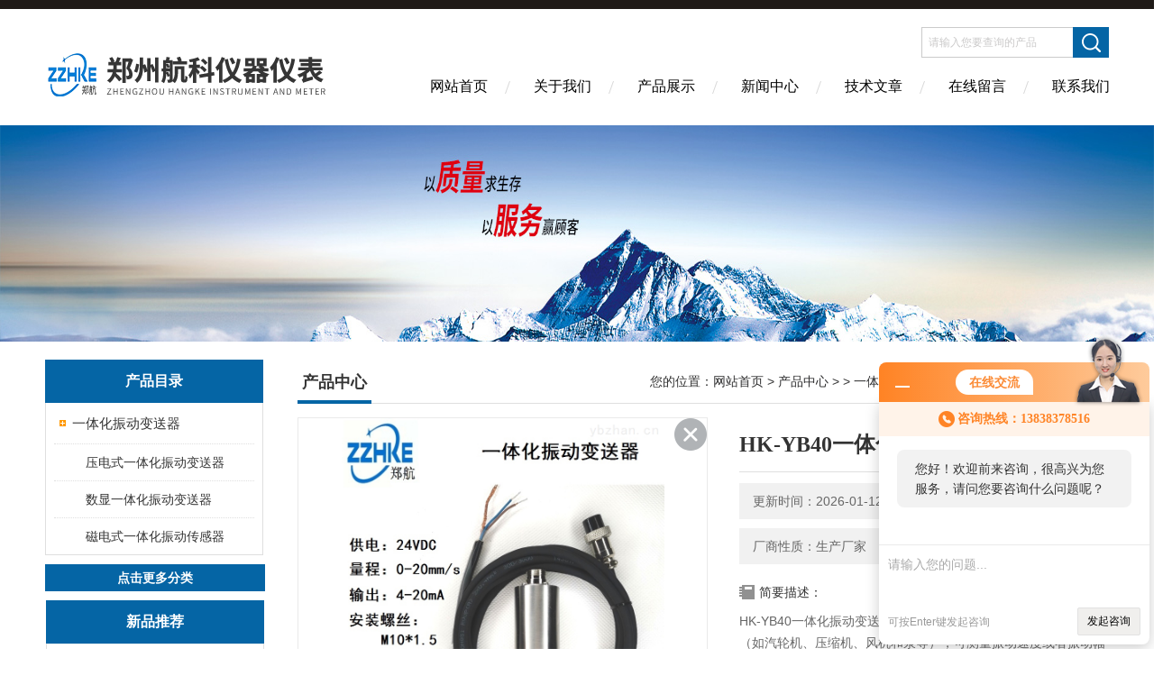

--- FILE ---
content_type: text/html; charset=utf-8
request_url: http://www.zzhkyqyb.com/Products-11631346.html
body_size: 9897
content:
<!DOCTYPE html PUBLIC "-//W3C//DTD XHTML 1.0 Transitional//EN" "http://www.w3.org/TR/xhtml1/DTD/xhtml1-transitional.dtd">
<html xmlns="http://www.w3.org/1999/xhtml">
<head>
<meta http-equiv="Content-Type" content="text/html; charset=utf-8" />
<meta http-equiv="X-UA-Compatible" content="IE=edge,chrome=1" />
<meta name="renderer" content="webkit|ie-comp|ie-stand">
<TITLE>HK-YB40一体化振动变送器-郑州航科仪器仪表有限公司</TITLE>
<META NAME="Keywords" CONTENT="HK-YB40一体化振动变送器">
<META NAME="Description" CONTENT="郑州航科仪器仪表有限公司所提供的HK-YB40一体化振动变送器质量可靠、规格齐全,郑州航科仪器仪表有限公司不仅具有专业的技术水平,更有良好的售后服务和优质的解决方案,欢迎您来电咨询此产品具体参数及价格等详细信息！">
<link href="/skins/76424/Css/Style.css" rel="stylesheet" type="text/css" />
<script type="text/javascript" src="/skins/76424/js/jquery-3.6.0.min.js"></script>
<link rel="shortcut icon" href="/skins/76424/favicon.ico">
<script type="application/ld+json">
{
"@context": "https://ziyuan.baidu.com/contexts/cambrian.jsonld",
"@id": "http://www.zzhkyqyb.com/Products-11631346.html",
"title": "HK-YB40一体化振动变送器",
"pubDate": "2018-04-12T17:54:23",
"upDate": "2026-01-12T09:23:39"
    }</script>
<script type="text/javascript" src="/ajax/common.ashx"></script>
<script src="/ajax/NewPersonalStyle.Classes.SendMSG,NewPersonalStyle.ashx" type="text/javascript"></script>
<script type="text/javascript">
var viewNames = "";
var cookieArr = document.cookie.match(new RegExp("ViewNames" + "=[_0-9]*", "gi"));
if (cookieArr != null && cookieArr.length > 0) {
   var cookieVal = cookieArr[0].split("=");
    if (cookieVal[0] == "ViewNames") {
        viewNames = unescape(cookieVal[1]);
    }
}
if (viewNames == "") {
    var exp = new Date();
    exp.setTime(exp.getTime() + 7 * 24 * 60 * 60 * 1000);
    viewNames = new Date().valueOf() + "_" + Math.round(Math.random() * 1000 + 1000);
    document.cookie = "ViewNames" + "=" + escape(viewNames) + "; expires" + "=" + exp.toGMTString();
}
SendMSG.ToSaveViewLog("11631346", "ProductsInfo",viewNames, function() {});
</script>
<script language="javaScript" src="/js/JSChat.js"></script><script language="javaScript">function ChatBoxClickGXH() { DoChatBoxClickGXH('http://chat.ybzhan.cn',95761) }</script><script>!window.jQuery && document.write('<script src="https://public.mtnets.com/Plugins/jQuery/2.2.4/jquery-2.2.4.min.js">'+'</scr'+'ipt>');</script><script type="text/javascript" src="http://chat.ybzhan.cn/chat/KFCenterBox/76424"></script><script type="text/javascript" src="http://chat.ybzhan.cn/chat/KFLeftBox/76424"></script><script>
(function(){
var bp = document.createElement('script');
var curProtocol = window.location.protocol.split(':')[0];
if (curProtocol === 'https') {
bp.src = 'https://zz.bdstatic.com/linksubmit/push.js';
}
else {
bp.src = 'http://push.zhanzhang.baidu.com/push.js';
}
var s = document.getElementsByTagName("script")[0];
s.parentNode.insertBefore(bp, s);
})();
</script>
</head>

<body>
<div class="headerTop"></div>
<div class="header wapper">
  <div class="logo fl"><a href="/"><img src="/skins/76424/Images/logo.png" alt="郑州航科仪器仪表有限公司" /></a></div>
  <div class="headerR fr">
    <div class="headRTop">
      <div class="fSearch" style="float:right; margin-right:20px;">
        <form id="form1" name="tk"  method="post" onsubmit="return checkFrom(this);" action="/products.html">
          <input name="keyword" type="text" class="input" value="请输入您要查询的产品" onFocus="if (value =='请输入您要查询的产品'){value =''}" onBlur="if (value =='')" />
          <input type="submit" class="send" value=" " />
          <div style=" clear:both;"></div>
        </form>
      </div>
    </div>
    <div class="clear"></div>
    <div class="Navgation">
      <ul class="nav_list">
        <li class="current"><a href="/">网站首页</a></li>
        <li><a href="/aboutus.html" onfocus="this.blur()" >关于我们</a></li>
        <li><a href="/products.html" onfocus="this.blur()">产品展示</a></li>
        <li><a href="/news.html" onfocus="this.blur()">新闻中心</a></li>
        <!--<li><a href="/honor.html" onfocus="this.blur()" >荣誉资质</a></li>-->
        <li><a href="/article.html" onfocus="this.blur()" >技术文章</a></li>
        <li><a href="/order.html" onfocus="this.blur()" >在线留言</a></li>
        <li><a href="/contact.html" onfocus="this.blur()" >联系我们</a></li>
      </ul>
    </div>
  </div>
</div>
<script src="http://www.ybzhan.cn/mystat.aspx?u=zzhke"></script>
<!--banner-->
<div class="clear"></div>
<div class="banner"><img src="/skins/76424/Images/bannerCAbout.jpg"/></div>
<div class="wapper container">
  <div class="Sidebar fl">
    <dl class="List_pro">
      <dt><span class="Title">产品目录</span></dt>
      <dd>
        <div class="View">
          <ul id="pro_nav_lb" class="pro_nav">
            
            <li id="nynavID" class="list_1">
              <a href="/ParentList-518164.html" onmouseover="showsubmenu('一体化振动变送器')">一体化振动变送器</a> 
              <ul class="pro2_navul">
                
                <li><a href="/SonList-934644.html">压电式一体化振动变送器</a></li> 
                
                <li><a href="/SonList-934643.html">数显一体化振动变送器</a></li> 
                
                <li><a href="/SonList-934642.html">磁电式一体化振动传感器</a></li> 
                
              </ul>
            </li>
            
          </ul>
        </div>
      </dd>
    </dl>
    <a href="/products.html" class="moreclass">点击更多分类</a>
    <dl class="ListContact">
      <dt><span class="Title"><a href="/products.html">新品推荐</a></span></dt>
      <dd class="SCon">
        <div class="View">
          <ul id="ny_newslb_box" style="margin:10px;">
            
            
            <li><a href="/Products-16434408.html" class="dla">VRS系列VRS-YF-V-05一体化振动变送器</a></li>
            
            
            
            <li><a href="/Products-16252611.html" class="dla">LD108系列LD108-2ZD1020M一体化振动变送器</a></li>
            
            
            
            <li><a href="/Products-16232171.html" class="dla">SE820   振动速度传感器</a></li>
            
            
            
            <li><a href="/Products-16195727.html" class="dla">SYCSG-1转速传感器</a></li>
            
            
            
            <li><a href="/Products-16195658.html" class="dla">B74003563智能轴承振动监测仪</a></li>
            
            
          </ul>
        </div>
      </dd>
    </dl>
    
    <dl class="ListContact">
      <dt><span class="Title"><a href="/article.html">相关文章</a></span></dt>
      <dd class="SCon">
        <div class="View">
          <ul id="ny_newslb_box" style="margin:10px;">
            
            <li><a href="/Article-969508.html" title="一体化数显振动变送器SDJ-701L-A05">一体化数显振动变送器SDJ-701L-A05</a></li>
            
            <li><a href="/Article-968372.html" title="振动传感器VXS350">振动传感器VXS350</a></li>
            
            <li><a href="/Article-968371.html" title="振动传感器PC120-N1-20">振动传感器PC120-N1-20</a></li>
            
            <li><a href="/Article-957292.html" title="防爆型HZ-892A-T-20V系列一体化振动变送器">防爆型HZ-892A-T-20V系列一体化振动变送器</a></li>
            
            <li><a href="/Article-950706.html" title="PT-1105系列一体化振动变送器">PT-1105系列一体化振动变送器</a></li>
            
            <li><a href="/Article-947652.html" title="HZD-B-FY数显一体化振动变送器">HZD-B-FY数显一体化振动变送器</a></li>
            
            <li><a href="/Article-945979.html" title="通用性RS6917系列振动速度变送器简介">通用性RS6917系列振动速度变送器简介</a></li>
            
            <li><a href="/Article-938539.html" title="VT177230系列一体化振动变送器">VT177230系列一体化振动变送器</a></li>
            
            <li><a href="/Article-938538.html" title="EDITV-L01-40系列一体化振动变送器简介">EDITV-L01-40系列一体化振动变送器简介</a></li>
            
            <li><a href="/Article-934870.html" title="STP4202V系列-振动变送器美国AB-STI">STP4202V系列-振动变送器美国AB-STI</a></li>
            
          </ul>
        </div>
      </dd>
    </dl>
  </div>
  <div class="MainC fr">
    <dl>
      <dt><span class="STitle fl"><b>产品中心</b></span><span class="Position fr">您的位置：<a href="/">网站首页</a>  > <a href="/products.html">产品中心</a>  >   > <a href="/ParentList-518164.html">一体化振动变送器</a>  > HK-YB40一体化振动变送器</span></dt>
      <dd>
        <div class="View">
          <div class="PageView">
            <div id="nr_main_box">
              <div id="pro_detail_box01"><!--产品图片和基本资料-->
                <div class="prodetail_img">
                  <div id="preview">
                      <div class="jqzoom" id="spec-n1">
                      <link rel="stylesheet" type="text/css" href="/Skins/css/public.css"><a href="javascript:void(0);" onclick="$('.videoItem').show();mybaidu.window.SetPlayer();return false;" class="videoIco"></a><div class="videoItem"  ><div class="Warning" style="display:none"><b></b><br>抱歉，由于流量限制，视频无法播放。</div><a href="javascript:void(0);" onclick="$('.videoItem').hide();mybaidu.window.SetPause(); return false;"></a><script type="text/javascript">var _player=false;</script><iframe name='mybaidu' src="/baidu/player_mtnets2018.htm?url=mda-ph5sambniqg287g9&VideoTypeID=7&WorksKeyID=videoworks/mda-ph5sambniqg287g9/ybzhan200/z/bos-61t7jdfsjyg0.mp4" scrolling='no' height='100%' width='100%' style='border:0px;padding:0px;margin:0px'  allowfullscreen='true'></iframe> </div>
                          <div id="ceshi" style="">
                          <img src="http://img77.ybzhan.cn/gxhpic_aa922722a7/319cc19b395d723d264c51b1b4b68bce86e86b6912e8b46a4bb3482c881b2d0c885ba89946bae6f4.jpg" jqimg="http://img77.ybzhan.cn/gxhpic_aa922722a7/319cc19b395d723d264c51b1b4b68bce86e86b6912e8b46a4bb3482c881b2d0c885ba89946bae6f4.jpg" />
                          </div>
                      </div>
                      <div id="spec-n5">
                          <!--<div class="control" id="spec-left">
                              <img src="/Skins/76424/images/left.jpg" />
                          </div>-->
                          <div id="spec-list">
                              <ul class="list-h">
                              
                                  <li><p><img onclick="jQuery('.videoItem').hide();mybaidu.window.SetPause();" src="http://img77.ybzhan.cn/gxhpic_aa922722a7/319cc19b395d723d264c51b1b4b68bce86e86b6912e8b46a4bb3482c881b2d0c885ba89946bae6f4_800_800_5.jpg" alt="" data-zoom-image="http://img77.ybzhan.cn/gxhpic_aa922722a7/319cc19b395d723d264c51b1b4b68bce86e86b6912e8b46a4bb3482c881b2d0c885ba89946bae6f4_800_800_5.jpg" onload="DrawImage(this,460,300)"></p></li>
                              
                              </ul>
                          </div>
                          <!--<div class="control" id="spec-right">
                              <img src="/Skins/76424/images/right.jpg" />
                          </div>	-->	
                      </div>
                  </div>
                  
              </div>
                <div id="pro_detail_text"><!--产品基本信息-->
                  <h1>HK-YB40一体化振动变送器</h1>
                  <div class="pro_ms">
                  	<div class="cs_wrap">
                        <p class="cs">更新时间：2026-01-12</p>
                        <p class="cs">访问量：1478</p>
                        <p class="cs">厂商性质：生产厂家</p>
                        <p class="cs">生产地址：郑州市</p>
                    </div>
                    <div class="bt">简要描述：</div>
                    <div class="desc">HK-YB40一体化振动变送器主要安装在各种旋转机械装置的轴承盖上（如汽轮机、压缩机、风机和泵等），可测量振动速度或者振动幅度。它是将运动线圈切割磁力线产生的电压转换为电流输出的振动变送器，具有体积小、防爆、性能稳定、安装容易等特点</div>
                  </div>
                  <div class="pro_btn">
                     <a href="#order" class="zxxj">在线询价</a>
                     <a href="/contact.html" class="lxwm">联系我们</a>
                  </div>
                </div><!--产品基本信息-->
              </div>
              <div id="ny_pro_box02"><!--商品介绍、详细参数、售后服务-->
                <div id="con"><!--TAB切换 BOX-->
                  <ul id="tags"><!--TAB 标题切换-->
                    <li class=selectTag><A onmouseover="selectTag('tagContent0',this)" href="javascript:void(0)"onFocus="this.blur()">产品介绍：</A> </li>
                  </ul><!--TAB 标题切换 END-->
                  <div id=tagContent><!--内容-->
                    <div class="tagContent selectTag" id=tagContent0><link type="text/css" rel="stylesheet" href="/css/property.css">
<script>
	window.onload=function(){  
		changeTableHeight();  
	}  
	window.onresize=function(){ 
		changeTableHeight();  
	}  
	function changeTableHeight(){ 
		$(".proshowParameter table th").each(function (i,o){
	    var $this=$(o), 
	    height=$this.next().height();
	    $(this).css("height",height);
			var obj = $(o);
			var val = obj.text();
			if(val == '' || val == null || val == undefined){
				$(this).addClass('none');
			}else{
				$(this).removeClass('none');
			}
		});
		$(".proshowParameter table td").each(function (i,o){
			var obj = $(o);
			var val = obj.text();
			if(val == '' || val == null || val == undefined){
				$(this).addClass('none');
			}else{
				$(this).removeClass('none');
			}
		});
	}
</script>
                <section class="proshowParameter">
                	
                    <table style=" margin-bottom:20px;">
                        <tbody>
                            
                                <tr><th>产地</th><td>国产</td><th>加工定制</th><td>是</td></tr>
                            
                        </tbody>
                    </table>
                </section><p><strong>郑州航科仪器仪表有限公司简介</strong><br /><span style="font-size:13px">HK</span><strong style="color:rgb(0, 0, 0); font-size:20px">-YB40一体化振动变送器</strong>主要安装在各种旋转机械装置的轴承盖上（如汽轮机、压缩机、风机和泵等），可测量振动速度或者振动幅度。它是将运动线圈切割磁力线产生的电压转换为电流输出的振动变送器，具有体积小、防爆、性能稳定、安装容易等特点。&nbsp;<br /><span style="color:rgb(0, 0, 0); font-size:20px"><strong>HK-YB40一体化振动变送器</strong></span><strong>技术参数</strong><br />● 灵 敏 度: 20mv/mm/s&plusmn;5%、30mv/mm/s&plusmn;5%、50mv/mm/s&plusmn;5%<br />● 频率响应：5 ～ 500 Hz<br />● 自振频率：10Hz&nbsp;<br />● 测量范围：0～10mm/s<br />● 输出电流：4～20mA<br />● 输出阻抗：&le;500&Omega;<br />● 工作电压：DC24V<br />● zui大加速度：10g<br />● 测量方向：垂直或水平<br />● 使用环境：温 度 -30℃～50℃ 相对湿度 &le;90%&nbsp;<br />● 外形尺寸：&phi;45&times;80mm<br />● 重 量: 约350g<br /><span style="color:rgb(0, 0, 0); font-size:20px"><strong>一体化振动变送器</strong></span><strong>安 装</strong><br />● 安装位置：垂直或者水平安装于被测振动点上，以变送器底部M10螺钉固定。<br /><strong>4．选型指南</strong><br />YB40-A□<br />量程范围：A□：1-0～200um；2-0～500um；3-0～1000um；（振动位移）<br />&nbsp;&nbsp;&nbsp;&nbsp;&nbsp;&nbsp;&nbsp;&nbsp;&nbsp;&nbsp;&nbsp;&nbsp;&nbsp;&nbsp;4-0～10.0mm；5-0～20.0mm；6-0～50.0mm；（振动烈度）<br />&nbsp;</p><p>主要产品：ZT6101型智能转速监控仪、T6201型轴向位移监控仪、ZT6202型胀差监控仪、T6301型轴振动监控仪、ZT6302型振动监控仪、ZT6303型偏心监控仪、ZT6303型偏心监控仪、ZT6501型热膨胀行程监控仪、ZT6502油动机行程监控仪、ZT6503型油箱油位监控仪、ZT6800系列汽轮机监控系统、CZ-01磁阻转速传感器、HE-01霍尔转速传感器、DO-02型电涡流传感器、CD-6型振动速度传感器、TD-1油动机传感器、UT-81系列油箱油位传感器、ZT-B10型转速变送器、ZT-B20型行程变送器、ZT-B30型轴向位移（胀差）变送器、B40轴瓦振动变送器、YB40一体振动变送器、ZT-WB系列温度变送器、ETS系统ETS系统、电涡流调试架<span style="color:black; font-family:宋体; font-size:9pt">，</span><span style="color:black; font-family:tahoma; font-size:9pt">XZD-YB</span><span style="color:black; font-family:宋体; font-size:9pt">两线制一体化振动变送器，</span><span style="color:black; font-family:tahoma; font-size:9pt">XZD-YB</span><span style="color:black; font-family:宋体; font-size:9pt">一体化振动变送器，</span><span style="color:black; font-family:tahoma; font-size:9pt">XZD-B</span><span style="color:black; font-family:宋体; font-size:9pt">振动变送器，</span><span style="color:black; font-family:tahoma; font-size:9pt">XZS-B</span><span style="color:black; font-family:宋体; font-size:9pt">型转速变送器，</span><span style="color:black; font-family:tahoma; font-size:9pt">XZW-B</span><span style="color:black; font-family:宋体; font-size:9pt">型轴向位移（胀差）变送器，</span><span style="color:black; font-family:tahoma; font-size:9pt">XCW-B</span><span style="color:black; font-family:宋体; font-size:9pt">行程变送器，</span><span style="color:black; font-family:tahoma; font-size:9pt">XT-1</span><span style="color:black; font-family:宋体; font-size:9pt">型磁电式振动速度传感器，</span><span style="color:black; font-family:tahoma; font-size:9pt">XD</span><span style="color:black; font-family:宋体; font-size:9pt">系列电涡流传感器，</span><span style="color:black; font-family:tahoma; font-size:9pt">X-CZ</span><span style="color:black; font-family:宋体; font-size:9pt">磁阻转速传感器，</span><span style="color:black; font-family:tahoma; font-size:9pt">X-HE</span><span style="color:black; font-family:宋体; font-size:9pt">霍尔转速传感器，</span><span style="color:black; font-family:tahoma; font-size:9pt">TRLV-8L</span><span style="color:black; font-family:宋体; font-size:9pt">振动速度传感器，</span><span style="color:black; font-family:tahoma; font-size:9pt">GT-6102</span><span style="color:black; font-family:宋体; font-size:9pt">振动加速度传感器低频振动变送器</span><span style="color:black; font-family:tahoma; font-size:9pt">HZ-893</span><span style="color:black; font-family:宋体; font-size:9pt">，振动速度传感器</span><span style="color:black; font-family:tahoma; font-size:9pt">HZ-892</span><span style="color:black; font-family:宋体; font-size:9pt">，微型一体化振动变送器</span><span style="color:black; font-family:tahoma; font-size:9pt">HZ-892X</span><span style="color:black; font-family:宋体; font-size:9pt">，一体化振动变送器</span><span style="color:black; font-family:tahoma; font-size:9pt">HZ-892A</span><span style="color:black; font-family:宋体; font-size:9pt">，微型一体化振动变送器</span><span style="color:black; font-family:tahoma; font-size:9pt">PR-3010</span><span style="color:black; font-family:宋体; font-size:9pt">，电涡流传感器</span><span style="color:black; font-family:tahoma; font-size:9pt">HZ-898</span><span style="color:black; font-family:宋体; font-size:9pt">系列，</span><span style="color:black; font-family:tahoma; font-size:9pt">HZ-891XL</span><span style="color:black; font-family:宋体; font-size:9pt">电涡流传感器，一体化电涡流传感器</span></p></div><!--商品介绍 END-->
                    
                    <div id="nr_textbox"><link rel="stylesheet" type="text/css" href="/css/MessageBoard_style.css">
<script language="javascript" src="/skins/Scripts/order.js?v=20210318" type="text/javascript"></script>
<a name="order" id="order"></a>
<div class="ly_msg" id="ly_msg">
<form method="post" name="form2" id="form2">
	<h3>留言框  </h3>
	<ul>
		<li>
			<h4 class="xh">产品：</h4>
			<div class="msg_ipt1"><input class="textborder" size="30" name="Product" id="Product" value="HK-YB40一体化振动变送器"  placeholder="请输入产品名称" /></div>
		</li>
		<li>
			<h4>您的单位：</h4>
			<div class="msg_ipt12"><input class="textborder" size="42" name="department" id="department"  placeholder="请输入您的单位名称" /></div>
		</li>
		<li>
			<h4 class="xh">您的姓名：</h4>
			<div class="msg_ipt1"><input class="textborder" size="16" name="yourname" id="yourname"  placeholder="请输入您的姓名"/></div>
		</li>
		<li>
			<h4 class="xh">联系电话：</h4>
			<div class="msg_ipt1"><input class="textborder" size="30" name="phone" id="phone"  placeholder="请输入您的联系电话"/></div>
		</li>
		<li>
			<h4>常用邮箱：</h4>
			<div class="msg_ipt12"><input class="textborder" size="30" name="email" id="email" placeholder="请输入您的常用邮箱"/></div>
		</li>
        <li>
			<h4>省份：</h4>
			<div class="msg_ipt12"><select id="selPvc" class="msg_option">
							<option value="0" selected="selected">请选择您所在的省份</option>
			 <option value="1">安徽</option> <option value="2">北京</option> <option value="3">福建</option> <option value="4">甘肃</option> <option value="5">广东</option> <option value="6">广西</option> <option value="7">贵州</option> <option value="8">海南</option> <option value="9">河北</option> <option value="10">河南</option> <option value="11">黑龙江</option> <option value="12">湖北</option> <option value="13">湖南</option> <option value="14">吉林</option> <option value="15">江苏</option> <option value="16">江西</option> <option value="17">辽宁</option> <option value="18">内蒙古</option> <option value="19">宁夏</option> <option value="20">青海</option> <option value="21">山东</option> <option value="22">山西</option> <option value="23">陕西</option> <option value="24">上海</option> <option value="25">四川</option> <option value="26">天津</option> <option value="27">新疆</option> <option value="28">西藏</option> <option value="29">云南</option> <option value="30">浙江</option> <option value="31">重庆</option> <option value="32">香港</option> <option value="33">澳门</option> <option value="34">中国台湾</option> <option value="35">国外</option>	
                             </select></div>
		</li>
		<li>
			<h4>详细地址：</h4>
			<div class="msg_ipt12"><input class="textborder" size="50" name="addr" id="addr" placeholder="请输入您的详细地址"/></div>
		</li>
		
        <li>
			<h4>补充说明：</h4>
			<div class="msg_ipt12 msg_ipt0"><textarea class="areatext" style="width:100%;" name="message" rows="8" cols="65" id="message"  placeholder="请输入您的任何要求、意见或建议"></textarea></div>
		</li>
		<li>
			<h4 class="xh">验证码：</h4>
			<div class="msg_ipt2">
            	<div class="c_yzm">
                    <input class="textborder" size="4" name="Vnum" id="Vnum"/>
                    <a href="javascript:void(0);" class="yzm_img"><img src="/Image.aspx" title="点击刷新验证码" onclick="this.src='/image.aspx?'+ Math.random();"  width="90" height="34" /></a>
                </div>
                <span>请输入计算结果（填写阿拉伯数字），如：三加四=7</span>
            </div>
		</li>
		<li>
			<h4></h4>
			<div class="msg_btn"><input type="button" onclick="return Validate();" value="提 交" name="ok"  class="msg_btn1"/><input type="reset" value="重 填" name="no" /></div>
		</li>
	</ul>	
    <input name="PvcKey" id="PvcHid" type="hidden" value="" />
</form>
</div>
<div id="clear"	></div></div>
                    <div id="clear"	></div>	
                     <!--内容底部功能条-->
                    <div class="inside_newsthree">
                      <span><a href="/products.html">返回列表</a><a href="#">返回顶部</a></span>
                      <div id="clear"></div>
                      <div class="fya"><p>上一篇 :&nbsp;<a href="/Products-11631339.html">CZ891一体化振动变送器</a></p> &nbsp;&nbsp;&nbsp;<p>下一篇 : &nbsp;<a href="/Products-11631793.html">SWZT-3ASWZT-3A组合探头 郑州航科</a></p></div>
                    </div>
                    <!--内容底部功能条--> 
                    
                    <div class="xgchanp">
                       <ul id="tags"><!--TAB 标题切换-->
                        <li class=selectTag><A  href="javascript:void(0)">相关产品：</A> </li>
                      </ul><!--TAB 标题切换 END-->
                      <div class="newscon">
                        <div class="in_pro_list nyproli ">
                          <ul class="pro_xgcp">
                            
                            
                            <li> <a href="/Products-16434408.html" target="_blank">VRS系列VRS-YF-V-05一体化振动变送器</a></li>
                            
                            <li> <a href="/Products-16252611.html" target="_blank">LD108系列LD108-2ZD1020M一体化振动变送器</a></li>
                            
                            <li> <a href="/Products-16193617.html" target="_blank">HK-9206防爆一体化振动变送器</a></li>
                            
                            <li> <a href="/Products-15106953.html" target="_blank">SZX-T200系列SZX-T200二线制振动变送器</a></li>
                            
                            <li> <a href="/Products-15106893.html" target="_blank">DZ391EX系列  DZ391X1系列DZ391系列 微型压电一体化振动变送器</a></li>
                            
                            <li> <a href="/Products-15050148.html" target="_blank">CZ891系列CZ891-A020-B00-C01 一体化振动变送器</a></li>
                            
                            
                            
                            <li> <a href="/Products-14965702.html" target="_blank">TM301-A 00-B00-C00轴振动变送器</a></li>
                            
                            <li> <a href="/Products-14965692.html" target="_blank">HN-WX203一体化振动变送器</a></li>
                            
                            <li> <a href="/Products-13238191.html" target="_blank">TM101空气压缩机振动变送器</a></li>
                            
                            <li> <a href="/Products-13237392.html" target="_blank">ZD-03A 一体化压缩机空压机振动变送器</a></li>
                            
                            
                            
                            
                            
                            
                            
                            
                            
                            
                            
                            
                            
                            
                            
                            
                            
                            
                          </ul>
                        </div>
                      </div>
                    </div>
                    
                  </div>
                </div><!--TAB 内容 end-->
              </div><!--商品介绍、详细参数、售后服务 END--> 
            </div>
          </div>
        </div>
      </dd>
    </dl>
  </div>
</div>
<div class="clear"></div>
<footer>
	<!--第1部分-->
	<div class="foot1">
    	<div class="foot1_in clear clearfix">
        	<ul class="foot_nav">
            	<li>
                	<div class="tlt">关于我们</div>
                    <a href="/aboutus.html">关于我们</a>
                    <!--<a href="/honor.html">荣誉资质</a>-->
                    <a href="/order.html">在线留言</a>
                    <a href="/contact.html">联系我们</a>
                </li>
                <li class="cen">
                	<div class="tlt">热销产品</div>
                    
					
                    <a href="/Products-10215872.html">SZ-6振动速度传感器振动探头</a>
                    
					
					
                    <a href="/Products-9597962.html">VS-020振动速度传感器c</a>
                    
					
					
                    <a href="/Products-10339849.html">ZHJ-2振动速度传感器ZHJ-2现货供应</a>
                    
					
                </li>
                <li>
                	<div class="tlt">快速导航</div>
                    <a href="/products.html">产品展示</a>
                    <a href="/news.html">新闻中心</a>
                    <a href="/article.html">技术文章</a>
                    <!--<a href="/down.html">资料下载</a>-->
                </li>
            </ul>
            <div class="ewm">
            	<p><img src="/skins/76424/images/ewm.jpg" /></p>
                <p>扫一扫，关注我们</p>
            </div>
            <div class="lxwm">
            	<div class="btn"><a href="/contact.html">联系我们</a></div>
                <p>24小时热线：</p>
                <span>15838302675</span>
            </div>
        </div>
    </div>
    <!--第2部分-->
    <div class="foot2">
    	<div class="foot2_in  clear clearfix">
        	<div class="l">Copyright &copy; 2026 郑州航科仪器仪表有限公司(www.zzhkyqyb.com) 版权所有</div>
            <div class="r"><a href="http://beian.miit.gov.cn/" target="_blank" rel="nofollow">备案号：豫ICP备17008381号-3</a>&nbsp;&nbsp;&nbsp;<a href="/sitemap.xml" target="_blank">sitemap.xml</a>&nbsp;&nbsp;&nbsp;技术支持：<a href="http://www.ybzhan.cn" target="_blank" rel="nofollow">仪表网</a> <a href="http://www.ybzhan.cn/login" target="_blank" rel="nofollow">管理登陆</a></div>
        </div>
    </div>
</footer>
<!--底部 end-->

<!--网站漂浮 begin-->
<div id="gxhxwtmobile" style="display:none;">13838378516</div>
 <div class="pf_new" style="display:none;">
	<div class="hd"><p>联系我们</p><span>contact us</span><em class="close"></em></div>
    <div class="conn">
    	<div class="lxr"><!--<p><img src="/skins/76424/images/pf_icon1.png" />张经理</p>-->
        <a onclick="ChatBoxClickGXH()" href="#" target="_self" class="qq"></a>
        <!--<a href="http://wpa.qq.com/msgrd?v=3&amp;uin=3625136370&amp;site=qq&amp;menu=yes" target="_blank" class="qq"></a>--></div>
        <div class="tel"><p><img src="/skins/76424/images/pf_icon3.png" />咨询电话</p><span>13838378516</span></div>
       <div class="wx"><p><img src="/skins/76424/images/ewm.jpg" /><i class="iblock"></i></p><span>扫一扫，<em>关注</em>我们</span></div>
    </div>
    <div class="bd"><a href="javascript:goTop();"><p></p><span>返回顶部</span></a></div>
</div>
<div class="pf_new_bx"><p></p><span>联<br />系<br />我<br />们</span><em></em></div>
<!--网站漂浮 end-->
<script type="text/javascript" src="/skins/76424/js/pt_js.js"></script>
<script type=text/javascript>
$(function(){			
   $("#ceshi").jqueryzoom({
		xzoom:440,
		yzoom:440,
		offset:10,
		position:"right",
		preload:1,
		lens:1
	});							
	/*$("#spec-list").jdMarquee({
		deriction:"left",
		step:1,
		speed:4,
		delay:10,
		control:true,
		_front:"#spec-right",
		_back:"#spec-left"
	});*/
	$("#spec-list li").bind("mouseover",function(){
		var src=$(this).children().children('img').attr("src");
		$("#ceshi").css("width", "100%");
		$("#ceshi").css("height", "100%");
		$("#ceshi").css("position", "");
		$("#spec-n1 img").eq(0).attr({
			src:src.replace("\/n5\/","\/n1\/"),
			jqimg:src.replace("\/n5\/","\/n0\/")
		});
		$("#spec-list li p").each(function(){
			$(this).css({
				"border":"1px solid #ccc"
			});
			})
		$(this).children('p').css({
			"border":"1px solid #0d9dd1"
		});
	});	
})
</script>
<script type=text/javascript src="/Skins/76424/js/lib.js"></script>
<script type=text/javascript src="/Skins/76424/js/zzsc.js"></script>  

 <script type='text/javascript' src='/js/VideoIfrmeReload.js?v=001'></script>
  
</html></body>